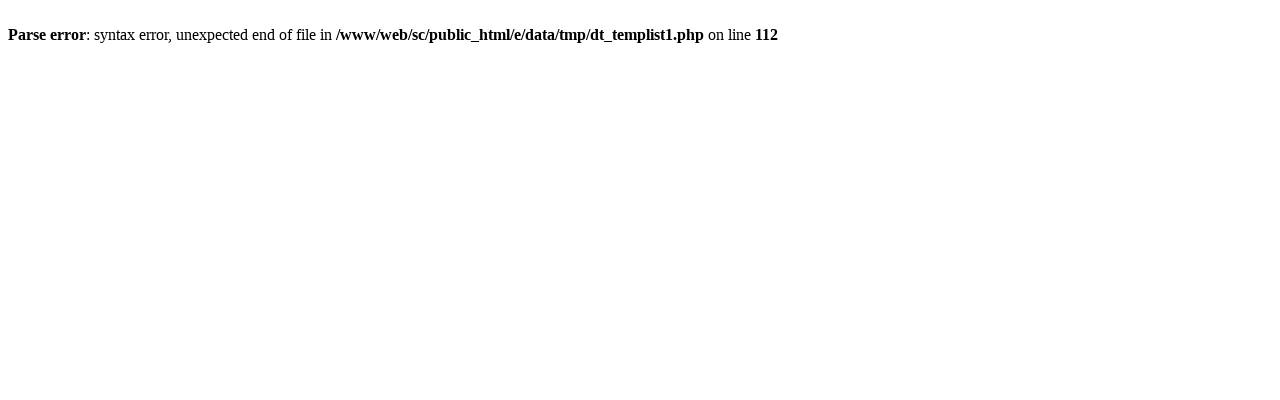

--- FILE ---
content_type: text/html; charset=gb2312
request_url: http://sc.ccdol.com/e/action/ListInfo.php?classid=30&ph=1&ext=eps&color=purple&fen=11__20&start=9&do=class
body_size: 152
content:
<br />
<b>Parse error</b>:  syntax error, unexpected end of file in <b>/www/web/sc/public_html/e/data/tmp/dt_templist1.php</b> on line <b>112</b><br />
